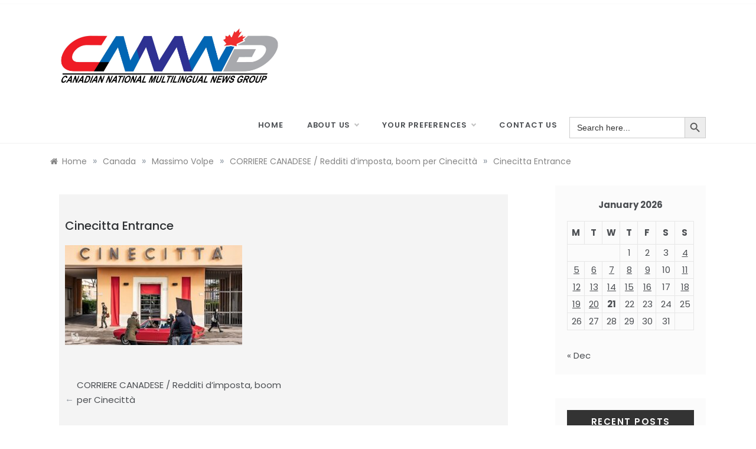

--- FILE ---
content_type: text/html; charset=UTF-8
request_url: https://www.cnmng.ca/corrierer-canadese-redditi-dimposta-boom-per-cinecitta/language/italian/volpem/36054/attachment/cinecitta-entrance/
body_size: 14401
content:
<!doctype html>
<html dir="ltr" lang="en-CA" prefix="og: https://ogp.me/ns#">
<head>
	<meta charset="UTF-8">
	<meta name="viewport" content="width=device-width, initial-scale=1">
	<link rel="profile" href="https://gmpg.org/xfn/11">
	<title>Cinecitta Entrance | Canadian National Multilingual Newsgroup</title>

		<!-- All in One SEO 4.9.3 - aioseo.com -->
	<meta name="robots" content="max-image-preview:large" />
	<meta name="author" content="Marzio Pelù"/>
	<link rel="canonical" href="https://www.cnmng.ca/corrierer-canadese-redditi-dimposta-boom-per-cinecitta/language/italian/volpem/36054/attachment/cinecitta-entrance/" />
	<meta name="generator" content="All in One SEO (AIOSEO) 4.9.3" />

		<!-- Global site tag (gtag.js) - Google Analytics -->
<script async src="https://www.googletagmanager.com/gtag/js?id=G-QKDW2G4KE8"></script>
<script>
  window.dataLayer = window.dataLayer || [];
  function gtag(){dataLayer.push(arguments);}
  gtag('js', new Date());

  gtag('config', 'G-QKDW2G4KE8');
</script>
		<meta property="og:locale" content="en_US" />
		<meta property="og:site_name" content="Canadian National Multilingual Newsgroup | Welcome to the Canadian National Multilingual News Group (CNMNG). This is a project made possible through funding by Canadian Heritage. CNMNG aims to gather news researched and written by a corps of Canadian-based journalists/writers from the country’s multilingual community groups. The overall goal is to inform, analyze and critique the issues of the day in a professional manner and to provide that to publishers and editors active in the ethnocultural-multilingual press and media whose experience provides them with a perspective that is sensitive to news relevant to their own language group." />
		<meta property="og:type" content="article" />
		<meta property="og:title" content="Cinecitta Entrance | Canadian National Multilingual Newsgroup" />
		<meta property="og:url" content="https://www.cnmng.ca/corrierer-canadese-redditi-dimposta-boom-per-cinecitta/language/italian/volpem/36054/attachment/cinecitta-entrance/" />
		<meta property="fb:app_id" content="245880863838857" />
		<meta property="fb:admins" content="101719645307153" />
		<meta property="og:image" content="https://www.cnmng.ca/wp-content/uploads/2021/03/CNMNG-Logo-Design-2.jpg" />
		<meta property="og:image:secure_url" content="https://www.cnmng.ca/wp-content/uploads/2021/03/CNMNG-Logo-Design-2.jpg" />
		<meta property="article:published_time" content="2024-07-15T12:45:40+00:00" />
		<meta property="article:modified_time" content="2024-07-15T12:45:40+00:00" />
		<meta property="article:publisher" content="https://facebook.com/CNMNG/" />
		<meta property="article:author" content="facebook.com/CNMNG" />
		<meta name="twitter:card" content="summary_large_image" />
		<meta name="twitter:site" content="@CNewsgroup" />
		<meta name="twitter:title" content="Cinecitta Entrance | Canadian National Multilingual Newsgroup" />
		<meta name="twitter:creator" content="@CNewsgroup" />
		<meta name="twitter:image" content="https://cnmng.ca/wp-content/uploads/2021/03/CNMNG-Logo-Design-2.jpg" />
		<meta name="twitter:label1" content="Written by" />
		<meta name="twitter:data1" content="Marzio Pelù" />
		<script type="application/ld+json" class="aioseo-schema">
			{"@context":"https:\/\/schema.org","@graph":[{"@type":"BreadcrumbList","@id":"https:\/\/www.cnmng.ca\/corrierer-canadese-redditi-dimposta-boom-per-cinecitta\/language\/italian\/volpem\/36054\/attachment\/cinecitta-entrance\/#breadcrumblist","itemListElement":[{"@type":"ListItem","@id":"https:\/\/www.cnmng.ca#listItem","position":1,"name":"Home","item":"https:\/\/www.cnmng.ca","nextItem":{"@type":"ListItem","@id":"https:\/\/www.cnmng.ca\/corrierer-canadese-redditi-dimposta-boom-per-cinecitta\/language\/italian\/volpem\/36054\/attachment\/cinecitta-entrance\/#listItem","name":"Cinecitta Entrance"}},{"@type":"ListItem","@id":"https:\/\/www.cnmng.ca\/corrierer-canadese-redditi-dimposta-boom-per-cinecitta\/language\/italian\/volpem\/36054\/attachment\/cinecitta-entrance\/#listItem","position":2,"name":"Cinecitta Entrance","previousItem":{"@type":"ListItem","@id":"https:\/\/www.cnmng.ca#listItem","name":"Home"}}]},{"@type":"ItemPage","@id":"https:\/\/www.cnmng.ca\/corrierer-canadese-redditi-dimposta-boom-per-cinecitta\/language\/italian\/volpem\/36054\/attachment\/cinecitta-entrance\/#itempage","url":"https:\/\/www.cnmng.ca\/corrierer-canadese-redditi-dimposta-boom-per-cinecitta\/language\/italian\/volpem\/36054\/attachment\/cinecitta-entrance\/","name":"Cinecitta Entrance | Canadian National Multilingual Newsgroup","inLanguage":"en-CA","isPartOf":{"@id":"https:\/\/www.cnmng.ca\/#website"},"breadcrumb":{"@id":"https:\/\/www.cnmng.ca\/corrierer-canadese-redditi-dimposta-boom-per-cinecitta\/language\/italian\/volpem\/36054\/attachment\/cinecitta-entrance\/#breadcrumblist"},"author":{"@id":"https:\/\/www.cnmng.ca\/author\/pelum\/#author"},"creator":{"@id":"https:\/\/www.cnmng.ca\/author\/pelum\/#author"},"datePublished":"2024-07-15T08:45:40-04:00","dateModified":"2024-07-15T08:45:40-04:00"},{"@type":"Organization","@id":"https:\/\/www.cnmng.ca\/#organization","name":"Canadian National Multilingual Newsgroup","description":"Welcome to the Canadian National Multilingual News Group (CNMNG). This is a project made possible through funding by Canadian Heritage. CNMNG aims to gather news researched and written by a corps of Canadian-based journalists\/writers from the country\u2019s multilingual community groups. The overall goal is to inform, analyze and critique the issues of the day in a professional manner and to provide that to publishers and editors active in the ethnocultural-multilingual press and media whose experience provides them with a perspective that is sensitive to news relevant to their own language group.","url":"https:\/\/www.cnmng.ca\/","telephone":"+14167955663","logo":{"@type":"ImageObject","url":"https:\/\/www.cnmng.ca\/wp-content\/uploads\/2021\/03\/CNMNG-Logo-Design-1.jpg","@id":"https:\/\/www.cnmng.ca\/corrierer-canadese-redditi-dimposta-boom-per-cinecitta\/language\/italian\/volpem\/36054\/attachment\/cinecitta-entrance\/#organizationLogo","width":2040,"height":600},"image":{"@id":"https:\/\/www.cnmng.ca\/corrierer-canadese-redditi-dimposta-boom-per-cinecitta\/language\/italian\/volpem\/36054\/attachment\/cinecitta-entrance\/#organizationLogo"},"sameAs":["https:\/\/facebook.com\/CNMNG\/","https:\/\/twitter.com\/CNewsgroup"]},{"@type":"Person","@id":"https:\/\/www.cnmng.ca\/author\/pelum\/#author","url":"https:\/\/www.cnmng.ca\/author\/pelum\/","name":"Marzio Pel\u00f9","sameAs":["facebook.com\/CNMNG","https:\/\/twitter.com\/CNewsgroup"]},{"@type":"WebSite","@id":"https:\/\/www.cnmng.ca\/#website","url":"https:\/\/www.cnmng.ca\/","name":"Canadian National Multilingual Newsgroup","description":"Welcome to the Canadian National Multilingual News Group (CNMNG). This is a project made possible through funding by Canadian Heritage. CNMNG aims to gather news researched and written by a corps of Canadian-based journalists\/writers from the country\u2019s multilingual community groups. The overall goal is to inform, analyze and critique the issues of the day in a professional manner and to provide that to publishers and editors active in the ethnocultural-multilingual press and media whose experience provides them with a perspective that is sensitive to news relevant to their own language group.","inLanguage":"en-CA","publisher":{"@id":"https:\/\/www.cnmng.ca\/#organization"}}]}
		</script>
		<!-- All in One SEO -->

<link rel='dns-prefetch' href='//fonts.googleapis.com' />
<link rel="alternate" type="application/rss+xml" title="Canadian National Multilingual Newsgroup &raquo; Feed" href="https://www.cnmng.ca/feed/" />
<link rel="alternate" type="application/rss+xml" title="Canadian National Multilingual Newsgroup &raquo; Comments Feed" href="https://www.cnmng.ca/comments/feed/" />
<link rel="alternate" title="oEmbed (JSON)" type="application/json+oembed" href="https://www.cnmng.ca/wp-json/oembed/1.0/embed?url=https%3A%2F%2Fwww.cnmng.ca%2Fcorrierer-canadese-redditi-dimposta-boom-per-cinecitta%2Flanguage%2Fitalian%2Fvolpem%2F36054%2Fattachment%2Fcinecitta-entrance%2F" />
<link rel="alternate" title="oEmbed (XML)" type="text/xml+oembed" href="https://www.cnmng.ca/wp-json/oembed/1.0/embed?url=https%3A%2F%2Fwww.cnmng.ca%2Fcorrierer-canadese-redditi-dimposta-boom-per-cinecitta%2Flanguage%2Fitalian%2Fvolpem%2F36054%2Fattachment%2Fcinecitta-entrance%2F&#038;format=xml" />
<style id='wp-img-auto-sizes-contain-inline-css' type='text/css'>
img:is([sizes=auto i],[sizes^="auto," i]){contain-intrinsic-size:3000px 1500px}
/*# sourceURL=wp-img-auto-sizes-contain-inline-css */
</style>
<style id='wp-emoji-styles-inline-css' type='text/css'>

	img.wp-smiley, img.emoji {
		display: inline !important;
		border: none !important;
		box-shadow: none !important;
		height: 1em !important;
		width: 1em !important;
		margin: 0 0.07em !important;
		vertical-align: -0.1em !important;
		background: none !important;
		padding: 0 !important;
	}
/*# sourceURL=wp-emoji-styles-inline-css */
</style>
<style id='wp-block-library-inline-css' type='text/css'>
:root{--wp-block-synced-color:#7a00df;--wp-block-synced-color--rgb:122,0,223;--wp-bound-block-color:var(--wp-block-synced-color);--wp-editor-canvas-background:#ddd;--wp-admin-theme-color:#007cba;--wp-admin-theme-color--rgb:0,124,186;--wp-admin-theme-color-darker-10:#006ba1;--wp-admin-theme-color-darker-10--rgb:0,107,160.5;--wp-admin-theme-color-darker-20:#005a87;--wp-admin-theme-color-darker-20--rgb:0,90,135;--wp-admin-border-width-focus:2px}@media (min-resolution:192dpi){:root{--wp-admin-border-width-focus:1.5px}}.wp-element-button{cursor:pointer}:root .has-very-light-gray-background-color{background-color:#eee}:root .has-very-dark-gray-background-color{background-color:#313131}:root .has-very-light-gray-color{color:#eee}:root .has-very-dark-gray-color{color:#313131}:root .has-vivid-green-cyan-to-vivid-cyan-blue-gradient-background{background:linear-gradient(135deg,#00d084,#0693e3)}:root .has-purple-crush-gradient-background{background:linear-gradient(135deg,#34e2e4,#4721fb 50%,#ab1dfe)}:root .has-hazy-dawn-gradient-background{background:linear-gradient(135deg,#faaca8,#dad0ec)}:root .has-subdued-olive-gradient-background{background:linear-gradient(135deg,#fafae1,#67a671)}:root .has-atomic-cream-gradient-background{background:linear-gradient(135deg,#fdd79a,#004a59)}:root .has-nightshade-gradient-background{background:linear-gradient(135deg,#330968,#31cdcf)}:root .has-midnight-gradient-background{background:linear-gradient(135deg,#020381,#2874fc)}:root{--wp--preset--font-size--normal:16px;--wp--preset--font-size--huge:42px}.has-regular-font-size{font-size:1em}.has-larger-font-size{font-size:2.625em}.has-normal-font-size{font-size:var(--wp--preset--font-size--normal)}.has-huge-font-size{font-size:var(--wp--preset--font-size--huge)}.has-text-align-center{text-align:center}.has-text-align-left{text-align:left}.has-text-align-right{text-align:right}.has-fit-text{white-space:nowrap!important}#end-resizable-editor-section{display:none}.aligncenter{clear:both}.items-justified-left{justify-content:flex-start}.items-justified-center{justify-content:center}.items-justified-right{justify-content:flex-end}.items-justified-space-between{justify-content:space-between}.screen-reader-text{border:0;clip-path:inset(50%);height:1px;margin:-1px;overflow:hidden;padding:0;position:absolute;width:1px;word-wrap:normal!important}.screen-reader-text:focus{background-color:#ddd;clip-path:none;color:#444;display:block;font-size:1em;height:auto;left:5px;line-height:normal;padding:15px 23px 14px;text-decoration:none;top:5px;width:auto;z-index:100000}html :where(.has-border-color){border-style:solid}html :where([style*=border-top-color]){border-top-style:solid}html :where([style*=border-right-color]){border-right-style:solid}html :where([style*=border-bottom-color]){border-bottom-style:solid}html :where([style*=border-left-color]){border-left-style:solid}html :where([style*=border-width]){border-style:solid}html :where([style*=border-top-width]){border-top-style:solid}html :where([style*=border-right-width]){border-right-style:solid}html :where([style*=border-bottom-width]){border-bottom-style:solid}html :where([style*=border-left-width]){border-left-style:solid}html :where(img[class*=wp-image-]){height:auto;max-width:100%}:where(figure){margin:0 0 1em}html :where(.is-position-sticky){--wp-admin--admin-bar--position-offset:var(--wp-admin--admin-bar--height,0px)}@media screen and (max-width:600px){html :where(.is-position-sticky){--wp-admin--admin-bar--position-offset:0px}}

/*# sourceURL=wp-block-library-inline-css */
</style><style id='global-styles-inline-css' type='text/css'>
:root{--wp--preset--aspect-ratio--square: 1;--wp--preset--aspect-ratio--4-3: 4/3;--wp--preset--aspect-ratio--3-4: 3/4;--wp--preset--aspect-ratio--3-2: 3/2;--wp--preset--aspect-ratio--2-3: 2/3;--wp--preset--aspect-ratio--16-9: 16/9;--wp--preset--aspect-ratio--9-16: 9/16;--wp--preset--color--black: #000000;--wp--preset--color--cyan-bluish-gray: #abb8c3;--wp--preset--color--white: #ffffff;--wp--preset--color--pale-pink: #f78da7;--wp--preset--color--vivid-red: #cf2e2e;--wp--preset--color--luminous-vivid-orange: #ff6900;--wp--preset--color--luminous-vivid-amber: #fcb900;--wp--preset--color--light-green-cyan: #7bdcb5;--wp--preset--color--vivid-green-cyan: #00d084;--wp--preset--color--pale-cyan-blue: #8ed1fc;--wp--preset--color--vivid-cyan-blue: #0693e3;--wp--preset--color--vivid-purple: #9b51e0;--wp--preset--gradient--vivid-cyan-blue-to-vivid-purple: linear-gradient(135deg,rgb(6,147,227) 0%,rgb(155,81,224) 100%);--wp--preset--gradient--light-green-cyan-to-vivid-green-cyan: linear-gradient(135deg,rgb(122,220,180) 0%,rgb(0,208,130) 100%);--wp--preset--gradient--luminous-vivid-amber-to-luminous-vivid-orange: linear-gradient(135deg,rgb(252,185,0) 0%,rgb(255,105,0) 100%);--wp--preset--gradient--luminous-vivid-orange-to-vivid-red: linear-gradient(135deg,rgb(255,105,0) 0%,rgb(207,46,46) 100%);--wp--preset--gradient--very-light-gray-to-cyan-bluish-gray: linear-gradient(135deg,rgb(238,238,238) 0%,rgb(169,184,195) 100%);--wp--preset--gradient--cool-to-warm-spectrum: linear-gradient(135deg,rgb(74,234,220) 0%,rgb(151,120,209) 20%,rgb(207,42,186) 40%,rgb(238,44,130) 60%,rgb(251,105,98) 80%,rgb(254,248,76) 100%);--wp--preset--gradient--blush-light-purple: linear-gradient(135deg,rgb(255,206,236) 0%,rgb(152,150,240) 100%);--wp--preset--gradient--blush-bordeaux: linear-gradient(135deg,rgb(254,205,165) 0%,rgb(254,45,45) 50%,rgb(107,0,62) 100%);--wp--preset--gradient--luminous-dusk: linear-gradient(135deg,rgb(255,203,112) 0%,rgb(199,81,192) 50%,rgb(65,88,208) 100%);--wp--preset--gradient--pale-ocean: linear-gradient(135deg,rgb(255,245,203) 0%,rgb(182,227,212) 50%,rgb(51,167,181) 100%);--wp--preset--gradient--electric-grass: linear-gradient(135deg,rgb(202,248,128) 0%,rgb(113,206,126) 100%);--wp--preset--gradient--midnight: linear-gradient(135deg,rgb(2,3,129) 0%,rgb(40,116,252) 100%);--wp--preset--font-size--small: 16px;--wp--preset--font-size--medium: 25px;--wp--preset--font-size--large: 31px;--wp--preset--font-size--x-large: 42px;--wp--preset--font-size--larger: 39px;--wp--preset--spacing--20: 0.44rem;--wp--preset--spacing--30: 0.67rem;--wp--preset--spacing--40: 1rem;--wp--preset--spacing--50: 1.5rem;--wp--preset--spacing--60: 2.25rem;--wp--preset--spacing--70: 3.38rem;--wp--preset--spacing--80: 5.06rem;--wp--preset--shadow--natural: 6px 6px 9px rgba(0, 0, 0, 0.2);--wp--preset--shadow--deep: 12px 12px 50px rgba(0, 0, 0, 0.4);--wp--preset--shadow--sharp: 6px 6px 0px rgba(0, 0, 0, 0.2);--wp--preset--shadow--outlined: 6px 6px 0px -3px rgb(255, 255, 255), 6px 6px rgb(0, 0, 0);--wp--preset--shadow--crisp: 6px 6px 0px rgb(0, 0, 0);}:where(.is-layout-flex){gap: 0.5em;}:where(.is-layout-grid){gap: 0.5em;}body .is-layout-flex{display: flex;}.is-layout-flex{flex-wrap: wrap;align-items: center;}.is-layout-flex > :is(*, div){margin: 0;}body .is-layout-grid{display: grid;}.is-layout-grid > :is(*, div){margin: 0;}:where(.wp-block-columns.is-layout-flex){gap: 2em;}:where(.wp-block-columns.is-layout-grid){gap: 2em;}:where(.wp-block-post-template.is-layout-flex){gap: 1.25em;}:where(.wp-block-post-template.is-layout-grid){gap: 1.25em;}.has-black-color{color: var(--wp--preset--color--black) !important;}.has-cyan-bluish-gray-color{color: var(--wp--preset--color--cyan-bluish-gray) !important;}.has-white-color{color: var(--wp--preset--color--white) !important;}.has-pale-pink-color{color: var(--wp--preset--color--pale-pink) !important;}.has-vivid-red-color{color: var(--wp--preset--color--vivid-red) !important;}.has-luminous-vivid-orange-color{color: var(--wp--preset--color--luminous-vivid-orange) !important;}.has-luminous-vivid-amber-color{color: var(--wp--preset--color--luminous-vivid-amber) !important;}.has-light-green-cyan-color{color: var(--wp--preset--color--light-green-cyan) !important;}.has-vivid-green-cyan-color{color: var(--wp--preset--color--vivid-green-cyan) !important;}.has-pale-cyan-blue-color{color: var(--wp--preset--color--pale-cyan-blue) !important;}.has-vivid-cyan-blue-color{color: var(--wp--preset--color--vivid-cyan-blue) !important;}.has-vivid-purple-color{color: var(--wp--preset--color--vivid-purple) !important;}.has-black-background-color{background-color: var(--wp--preset--color--black) !important;}.has-cyan-bluish-gray-background-color{background-color: var(--wp--preset--color--cyan-bluish-gray) !important;}.has-white-background-color{background-color: var(--wp--preset--color--white) !important;}.has-pale-pink-background-color{background-color: var(--wp--preset--color--pale-pink) !important;}.has-vivid-red-background-color{background-color: var(--wp--preset--color--vivid-red) !important;}.has-luminous-vivid-orange-background-color{background-color: var(--wp--preset--color--luminous-vivid-orange) !important;}.has-luminous-vivid-amber-background-color{background-color: var(--wp--preset--color--luminous-vivid-amber) !important;}.has-light-green-cyan-background-color{background-color: var(--wp--preset--color--light-green-cyan) !important;}.has-vivid-green-cyan-background-color{background-color: var(--wp--preset--color--vivid-green-cyan) !important;}.has-pale-cyan-blue-background-color{background-color: var(--wp--preset--color--pale-cyan-blue) !important;}.has-vivid-cyan-blue-background-color{background-color: var(--wp--preset--color--vivid-cyan-blue) !important;}.has-vivid-purple-background-color{background-color: var(--wp--preset--color--vivid-purple) !important;}.has-black-border-color{border-color: var(--wp--preset--color--black) !important;}.has-cyan-bluish-gray-border-color{border-color: var(--wp--preset--color--cyan-bluish-gray) !important;}.has-white-border-color{border-color: var(--wp--preset--color--white) !important;}.has-pale-pink-border-color{border-color: var(--wp--preset--color--pale-pink) !important;}.has-vivid-red-border-color{border-color: var(--wp--preset--color--vivid-red) !important;}.has-luminous-vivid-orange-border-color{border-color: var(--wp--preset--color--luminous-vivid-orange) !important;}.has-luminous-vivid-amber-border-color{border-color: var(--wp--preset--color--luminous-vivid-amber) !important;}.has-light-green-cyan-border-color{border-color: var(--wp--preset--color--light-green-cyan) !important;}.has-vivid-green-cyan-border-color{border-color: var(--wp--preset--color--vivid-green-cyan) !important;}.has-pale-cyan-blue-border-color{border-color: var(--wp--preset--color--pale-cyan-blue) !important;}.has-vivid-cyan-blue-border-color{border-color: var(--wp--preset--color--vivid-cyan-blue) !important;}.has-vivid-purple-border-color{border-color: var(--wp--preset--color--vivid-purple) !important;}.has-vivid-cyan-blue-to-vivid-purple-gradient-background{background: var(--wp--preset--gradient--vivid-cyan-blue-to-vivid-purple) !important;}.has-light-green-cyan-to-vivid-green-cyan-gradient-background{background: var(--wp--preset--gradient--light-green-cyan-to-vivid-green-cyan) !important;}.has-luminous-vivid-amber-to-luminous-vivid-orange-gradient-background{background: var(--wp--preset--gradient--luminous-vivid-amber-to-luminous-vivid-orange) !important;}.has-luminous-vivid-orange-to-vivid-red-gradient-background{background: var(--wp--preset--gradient--luminous-vivid-orange-to-vivid-red) !important;}.has-very-light-gray-to-cyan-bluish-gray-gradient-background{background: var(--wp--preset--gradient--very-light-gray-to-cyan-bluish-gray) !important;}.has-cool-to-warm-spectrum-gradient-background{background: var(--wp--preset--gradient--cool-to-warm-spectrum) !important;}.has-blush-light-purple-gradient-background{background: var(--wp--preset--gradient--blush-light-purple) !important;}.has-blush-bordeaux-gradient-background{background: var(--wp--preset--gradient--blush-bordeaux) !important;}.has-luminous-dusk-gradient-background{background: var(--wp--preset--gradient--luminous-dusk) !important;}.has-pale-ocean-gradient-background{background: var(--wp--preset--gradient--pale-ocean) !important;}.has-electric-grass-gradient-background{background: var(--wp--preset--gradient--electric-grass) !important;}.has-midnight-gradient-background{background: var(--wp--preset--gradient--midnight) !important;}.has-small-font-size{font-size: var(--wp--preset--font-size--small) !important;}.has-medium-font-size{font-size: var(--wp--preset--font-size--medium) !important;}.has-large-font-size{font-size: var(--wp--preset--font-size--large) !important;}.has-x-large-font-size{font-size: var(--wp--preset--font-size--x-large) !important;}
/*# sourceURL=global-styles-inline-css */
</style>

<style id='classic-theme-styles-inline-css' type='text/css'>
/*! This file is auto-generated */
.wp-block-button__link{color:#fff;background-color:#32373c;border-radius:9999px;box-shadow:none;text-decoration:none;padding:calc(.667em + 2px) calc(1.333em + 2px);font-size:1.125em}.wp-block-file__button{background:#32373c;color:#fff;text-decoration:none}
/*# sourceURL=/wp-includes/css/classic-themes.min.css */
</style>
<link rel='stylesheet' id='default-icon-styles-css' href='https://www.cnmng.ca/wp-content/plugins/svg-vector-icon-plugin/public/../admin/css/wordpress-svg-icon-plugin-style.min.css?ver=6.9' type='text/css' media='all' />
<link rel='stylesheet' id='ivory-search-styles-css' href='https://www.cnmng.ca/wp-content/plugins/add-search-to-menu/public/css/ivory-search.min.css?ver=5.5.13' type='text/css' media='all' />
<link rel='stylesheet' id='Poppins:ital,wght@0,300;0,400;0,500;0,600;0,700;1,400&amp;-css' href='//fonts.googleapis.com/css?family=Poppins%3Aital%2Cwght%400%2C300%3B0%2C400%3B0%2C500%3B0%2C600%3B0%2C700%3B1%2C400&#038;&#038;ver=6.9' type='text/css' media='all' />
<link rel='stylesheet' id='urbane-sign-css' href='//fonts.googleapis.com/css?family=Monsieur+La+Doulaise&#038;display=swap' type='text/css' media='all' />
<link rel='stylesheet' id='font-awesome-css' href='https://www.cnmng.ca/wp-content/themes/urbane-plus/css/font-awesome.min.css?ver=4.5.0' type='text/css' media='all' />
<link rel='stylesheet' id='grid-css-css' href='https://www.cnmng.ca/wp-content/themes/urbane-plus/css/grid.min.css?ver=4.5.0' type='text/css' media='all' />
<link rel='stylesheet' id='slick-css' href='https://www.cnmng.ca/wp-content/themes/urbane-plus/assets/css/slick.css?ver=4.5.0' type='text/css' media='all' />
<link rel='stylesheet' id='urbane-style-css' href='https://www.cnmng.ca/wp-content/themes/urbane-plus/style.css?ver=6.9' type='text/css' media='all' />
<style id='urbane-style-inline-css' type='text/css'>

            .main-header .logo{ 
                max-width : 100px; 
            }
            .header-image:before { 
                background-color : #000000; 
            }
            .header-image:before { 
                opacity : 0.1; 
            }
            .header-1 .header-image .head_one { 
                min-height : 50px; 
            }
            .top-bar-area{ 
                background:#ffffff; 
            }
            .top-menu > ul > li > a,
            .social-links ul li a:before{ 
                color:#4c4f53; 
            }
            .header-default .main-header,
            .header-1 .menu-area{ 
                background :#ffffff; 
            }
            .main-menu ul li > a{ 
                color:#4c4f53; 
            }
            .modern-slider .caption h2 a,
            .modern-slider .caption .s-cat,
            .modern-slider .caption span, 
            .modern-slider .caption span a,
            .modern-slider p,
            .main-slider .caption .s-cat,
            .main-slider .caption span, 
            .main-slider .caption span a,
            .main-slider .caption h2 a,
            .main-slider p{ 
                color :#ffffff; 
            }
            { 
                background :#ffffff; 
            }
            .post-wrap{ 
                background-color :#f4f4f4; 
            }
            .widget{ 
               background-color :#edf2ea; 
            }
            .post-excerpt, 
            .content{ 
                color : #4c4f53; 
            }h1, h2, h3, h4, h5, h6, 
            .post-title,
            .post-title a{ 
                color :#2f3235; 
            }
            .footer-wrap{ 
                background-color :#ffffff; 
            }
            .site-footer,
            .site-footer a,
            .footer-menu li a,
            .footer-wrap .widget a, 
            .footer-wrap .widget,
            .footer-wrap .widget-title{ 
                color :#4c4f53; 
            }
            #toTop,
            #toTop:hover,
            a.effect:before,
            .comment-form #submit,
            .show-more,
            .pagination .page-numbers.current,
            a.link-format,
            .tabs-nav li:before,
            .wpcf7-form-control.wpcf7-submit,
            .post-slider-section .s-cat,
            .meta_bottom .post-share a:hover,
            .sidebar-3 .widget-title:after, a.more-link.clean{ 
                background-color: #ec407a; 
                border-color: #ec407a;
            }
            .main-slider .caption span a:hover,
            .content p a,
            .promo-two .post-category a:hover,
            .main-header a:hover, 
            .promo-three .post-category a,
            .post-cats > span i, 
            .post-cats > span a,
            .site-footer a,
            .main-header a:focus, 
            .main-header a:active,
            .top-menu > ul > li > a:hover,
            .main-menu ul li.current-menu-item > a, 
            .header-2 .main-menu > ul > li.current-menu-item > a,
            .main-menu ul li:hover > a,
            .pagination a.page-numbers:hover,
            .post-navigation .nav-links a:hover, 
            .post-navigation .nav-links a:focus,
            .tabs-nav li.tab-active a, 
            .tabs-nav li.tab-active,
            .tabs-nav li.tab-active a, 
            .tabs-nav li.tab-active,
            ul.trail-items li a:hover span,
            .author-socials a:hover,
            .post-date a:focus, 
            .post-date a:hover,
            .post-excerpt a:hover, 
            .post-excerpt a:focus, 
            .content a:hover, 
            .content a:focus,
            .post-footer > span a:hover, 
            .post-footer > span a:focus,
            .widget a:hover, 
            .widget a:focus,
            .footer-menu li a:hover, 
            .footer-menu li a:focus,
            .footer-social-links a:hover,
            .footer-social-links a:focus,
            .site-footer a:hover,
            .post-tags i, 
            .site-footer a:focus{ 
                color : #ec407a; 
            }
            #author:active, 
            #email:active, 
            #url:active, 
            #comment:active, 
            #author:focus, 
            #email:focus, 
            #url:focus, 
            #comment:focus,
            #author:hover, 
            #email:hover, 
            #url:hover, 
            #comment:hover{  
                border-color: #ec407a;
            }
            .widget a, p{ 
                font-family:Poppins; 
            }
            p{ 
                font-size: 14px; 
            }
            p{ 
                line-height:1.9; 
            }
            p{ 
                font-weight:300; 
            }
            h1{ 
                font-family:Poppins; 
            }
            h1{ 
                font-size:29px; 
            }
            h1{ 
                line-height: 34px; 
            }
            h1{ 
                font-weight:400; 
            }
            h2{ 
                font-family:Poppins; 
            }
            h2{ 
                font-size:24px; 
            }
            h2{ 
                line-height:39px; 
            }
            h2{ 
                font-weight:400; 
            }
            h3{ 
                font-family:Poppins; 
            }
            h3{ 
                font-size:23px; 
            }
            h3{ 
                line-height:27px; 
            }
            h3{ 
                font-weight: 400; 
            }
            h4, .sidebar-area .entry-title a { 
                font-family:Poppins; 
            }
            h4{ 
                font-size:20px; 
            }
            h4{ 
                line-height:24px; 
            }
            h4{ 
                font-weight: 400; 
            }
            h5{ 
                font-family:Poppins; 
            }
            h5{ 
                font-size: 17px; 
            }
            h5{ 
                line-height:20px; 
            }
            h5{ 
                font-weight:400; 
            }
            h6{ 
                font-family:Poppins; 
            }
            h6{ 
                font-size:15px; 
            }
            h6{ 
                line-height:18px; 
            }
            h6{ 
                font-weight:400; 
            }
            .main-menu > ul > li > a{ 
                font-family: Poppins; 
            }
            .main-menu > ul > li > a{ 
                font-size:13px; 
            }
            .main-menu > ul > li > a{ 
                line-height:60px; 
            }
            .main-menu > ul > li > a{ 
                font-weight:600; 
            }
/*# sourceURL=urbane-style-inline-css */
</style>
<link rel='stylesheet' id='recent-posts-widget-with-thumbnails-public-style-css' href='https://www.cnmng.ca/wp-content/plugins/recent-posts-widget-with-thumbnails/public.css?ver=7.1.1' type='text/css' media='all' />
<style id='wcw-inlinecss-inline-css' type='text/css'>
 .widget_wpcategorieswidget ul.children{display:none;} .widget_wp_categories_widget{background:#fff; position:relative;}.widget_wp_categories_widget h2,.widget_wpcategorieswidget h2{color:#4a5f6d;font-size:20px;font-weight:400;margin:0 0 25px;line-height:24px;text-transform:uppercase}.widget_wp_categories_widget ul li,.widget_wpcategorieswidget ul li{font-size: 16px; margin: 0px; border-bottom: 1px dashed #f0f0f0; position: relative; list-style-type: none; line-height: 35px;}.widget_wp_categories_widget ul li:last-child,.widget_wpcategorieswidget ul li:last-child{border:none;}.widget_wp_categories_widget ul li a,.widget_wpcategorieswidget ul li a{display:inline-block;color:#007acc;transition:all .5s ease;-webkit-transition:all .5s ease;-ms-transition:all .5s ease;-moz-transition:all .5s ease;text-decoration:none;}.widget_wp_categories_widget ul li a:hover,.widget_wp_categories_widget ul li.active-cat a,.widget_wp_categories_widget ul li.active-cat span.post-count,.widget_wpcategorieswidget ul li a:hover,.widget_wpcategorieswidget ul li.active-cat a,.widget_wpcategorieswidget ul li.active-cat span.post-count{color:#ee546c}.widget_wp_categories_widget ul li span.post-count,.widget_wpcategorieswidget ul li span.post-count{height: 30px; min-width: 35px; text-align: center; background: #fff; color: #605f5f; border-radius: 5px; box-shadow: inset 2px 1px 3px rgba(0, 122, 204,.1); top: 0px; float: right; margin-top: 2px;}li.cat-item.cat-have-child > span.post-count{float:inherit;}li.cat-item.cat-item-7.cat-have-child { background: #f8f9fa; }li.cat-item.cat-have-child > span.post-count:before { content: "("; }li.cat-item.cat-have-child > span.post-count:after { content: ")"; }.cat-have-child.open-m-menu ul.children li { border-top: 1px solid #d8d8d8;border-bottom:none;}li.cat-item.cat-have-child:after{ position: absolute; right: 8px; top: 8px; background-image: url([data-uri]); content: ""; width: 18px; height: 18px;transform: rotate(270deg);}ul.children li.cat-item.cat-have-child:after{content:"";background-image: none;}.cat-have-child ul.children {display: none; z-index: 9; width: auto; position: relative; margin: 0px; padding: 0px; margin-top: 0px; padding-top: 10px; padding-bottom: 10px; list-style: none; text-align: left; background:  #f8f9fa; padding-left: 5px;}.widget_wp_categories_widget ul li ul.children li,.widget_wpcategorieswidget ul li ul.children li { border-bottom: 1px solid #fff; padding-right: 5px; }.cat-have-child.open-m-menu ul.children{display:block;}li.cat-item.cat-have-child.open-m-menu:after{transform: rotate(0deg);}.widget_wp_categories_widget > li.product_cat,.widget_wpcategorieswidget > li.product_cat {list-style: none;}.widget_wp_categories_widget > ul,.widget_wpcategorieswidget > ul {padding: 0px;}.widget_wp_categories_widget > ul li ul ,.widget_wpcategorieswidget > ul li ul {padding-left: 15px;} .wcwpro-list{padding: 0 15px;}
/*# sourceURL=wcw-inlinecss-inline-css */
</style>
<link rel='stylesheet' id='srpw-style-css' href='https://www.cnmng.ca/wp-content/plugins/smart-recent-posts-widget/assets/css/srpw-frontend.css?ver=6.9' type='text/css' media='all' />
<link rel='stylesheet' id='sow-blog-grid-d3c0a5451038-css' href='https://www.cnmng.ca/wp-content/uploads/siteorigin-widgets/sow-blog-grid-d3c0a5451038.css?ver=6.9' type='text/css' media='all' />
<link rel='stylesheet' id='sow-blog-css' href='https://www.cnmng.ca/wp-content/plugins/so-widgets-bundle/widgets/blog/css/style.css?ver=1.70.4' type='text/css' media='all' />
<script type="text/javascript" src="https://www.cnmng.ca/wp-includes/js/jquery/jquery.min.js?ver=3.7.1" id="jquery-core-js"></script>
<script type="text/javascript" id="jquery-core-js-after">
/* <![CDATA[ */
jQuery(document).ready(function($){ jQuery('li.cat-item:has(ul.children)').addClass('cat-have-child'); jQuery('.cat-have-child').removeClass('open-m-menu');jQuery('li.cat-have-child > a').click(function(){window.location.href=jQuery(this).attr('href');return false;});jQuery('li.cat-have-child').click(function(){

		var li_parentdiv = jQuery(this).parent().parent().parent().attr('class');
			if(jQuery(this).hasClass('open-m-menu')){jQuery('.cat-have-child').removeClass('open-m-menu');}else{jQuery('.cat-have-child').removeClass('open-m-menu');jQuery(this).addClass('open-m-menu');}});});
//# sourceURL=jquery-core-js-after
/* ]]> */
</script>
<script type="text/javascript" src="https://www.cnmng.ca/wp-includes/js/jquery/jquery-migrate.min.js?ver=3.4.1" id="jquery-migrate-js"></script>
<script type="text/javascript" src="https://www.cnmng.ca/wp-content/themes/urbane-plus/assets/js/custom-masonry.js?ver=4.6.0" id="urbane-custom-masonry-js"></script>
<script type="text/javascript" src="https://www.cnmng.ca/wp-content/themes/urbane-plus/assets/js/slick.js?ver=4.6.0" id="slick-js"></script>
<script type="text/javascript" id="sow-blog-js-extra">
/* <![CDATA[ */
var soBlogWidget = {"scrollto":"1","scrollto_offset":"90"};
//# sourceURL=sow-blog-js-extra
/* ]]> */
</script>
<script type="text/javascript" src="https://www.cnmng.ca/wp-content/plugins/so-widgets-bundle/widgets/blog/js/blog.min.js?ver=1.70.4" id="sow-blog-js"></script>
<link rel="https://api.w.org/" href="https://www.cnmng.ca/wp-json/" /><link rel="alternate" title="JSON" type="application/json" href="https://www.cnmng.ca/wp-json/wp/v2/media/36055" /><link rel="EditURI" type="application/rsd+xml" title="RSD" href="https://www.cnmng.ca/xmlrpc.php?rsd" />
<meta name="generator" content="WordPress 6.9" />
<link rel='shortlink' href='https://www.cnmng.ca/?p=36055' />
		<style type="text/css">
					.site-title,
			.site-description {
				position: absolute;
				clip: rect(1px, 1px, 1px, 1px);
			}
				</style>
				<style type="text/css" id="wp-custom-css">
			.single .meta_bottom {
    display: none;
}
.post-wrap {
background-color: #f4f4f4;
padding: 10px;
border-style:solid;
	border-color: white;
	border-width: 15px;
}

		</style>
		<link rel='stylesheet' id='ivory-ajax-search-styles-css' href='https://www.cnmng.ca/wp-content/plugins/add-search-to-menu/public/css/ivory-ajax-search.min.css?ver=5.5.13' type='text/css' media='all' />
</head>

<body class="attachment wp-singular attachment-template-default single single-attachment postid-36055 attachmentid-36055 attachment-jpeg wp-custom-logo wp-embed-responsive wp-theme-urbane-plus urbane-plus at-sticky-sidebar single-right-sidebar right-sidebar masonry-post default-full default-skin">
<div id="page" class="site">
	<a class="skip-link screen-reader-text" href="#content">Skip to content</a>

	<header class="header-2">
			<section class="top-bar-area">
			<div class="container">
				
							</div>
		</section>
            <section class="main-header " style="background-image:url(); background-size: cover; background-position: center; background-repeat: no-repeat;">
		<div  class="head_two">
			<div class="container">
				<div class="logo">
					<a href="https://www.cnmng.ca/" class="custom-logo-link" rel="home"><img width="1875" height="540" src="https://www.cnmng.ca/wp-content/uploads/2021/03/CNMNG-Logo-Design-2.jpg" class="custom-logo" alt="logo" decoding="async" fetchpriority="high" srcset="https://www.cnmng.ca/wp-content/uploads/2021/03/CNMNG-Logo-Design-2.jpg 1875w, https://www.cnmng.ca/wp-content/uploads/2021/03/CNMNG-Logo-Design-2-300x86.jpg 300w, https://www.cnmng.ca/wp-content/uploads/2021/03/CNMNG-Logo-Design-2-1024x295.jpg 1024w, https://www.cnmng.ca/wp-content/uploads/2021/03/CNMNG-Logo-Design-2-768x221.jpg 768w, https://www.cnmng.ca/wp-content/uploads/2021/03/CNMNG-Logo-Design-2-1536x442.jpg 1536w" sizes="(max-width: 1875px) 100vw, 1875px" /></a>					<h1 class="site-title"><a href="https://www.cnmng.ca/" rel="home">Canadian National Multilingual Newsgroup</a></h1>
										<p class="site-description">Welcome to the Canadian National Multilingual News Group (CNMNG). This is a project made possible through funding by Canadian Heritage. CNMNG aims to gather news researched and written by a corps of Canadian-based journalists/writers from the country’s multilingual community groups. The overall goal is to inform, analyze and critique the issues of the day in a professional manner and to provide that to publishers and editors active in the ethnocultural-multilingual press and media whose experience provides them with a perspective that is sensitive to news relevant to their own language group.</p>
									</div><!-- .site-logo -->
				<div class="menu-area">
		            										<div class="bar-menu">
						<span></span>
					</div>
					<nav id="site-navigation">
						<div class="main-menu menu-caret">
							<ul id="primary-menu" class=""><li id="menu-item-61" class="menu-item menu-item-type-custom menu-item-object-custom menu-item-61"><a href="https://cnmng.ca/">Home</a></li>
<li id="menu-item-464" class="menu-item menu-item-type-post_type menu-item-object-page menu-item-has-children menu-item-464"><a href="https://www.cnmng.ca/welcome-to-the-canadian-national-multilingual-news-group-cnmng/">About Us</a>
<ul class="sub-menu">
	<li id="menu-item-946" class="menu-item menu-item-type-post_type menu-item-object-page menu-item-privacy-policy menu-item-946"><a rel="privacy-policy" href="https://www.cnmng.ca/privacy-policy/">Privacy Policy</a></li>
</ul>
</li>
<li id="menu-item-51" class="menu-item menu-item-type-taxonomy menu-item-object-category menu-item-has-children menu-item-51"><a href="https://www.cnmng.ca/category/preferences/">Your Preferences</a>
<ul class="sub-menu">
	<li id="menu-item-52" class="menu-item menu-item-type-taxonomy menu-item-object-category menu-item-52"><a href="https://www.cnmng.ca/category/preferences/editorials/">Editorials</a></li>
	<li id="menu-item-96" class="menu-item menu-item-type-taxonomy menu-item-object-category menu-item-96"><a href="https://www.cnmng.ca/category/preferences/gastronomy/">Gastronomy</a></li>
	<li id="menu-item-88" class="menu-item menu-item-type-taxonomy menu-item-object-category menu-item-88"><a href="https://www.cnmng.ca/category/preferences/health-medicine/">Health &amp; Medicine</a></li>
	<li id="menu-item-214" class="menu-item menu-item-type-taxonomy menu-item-object-category menu-item-214"><a href="https://www.cnmng.ca/category/preferences/interviews/">Interviews</a></li>
	<li id="menu-item-284" class="menu-item menu-item-type-taxonomy menu-item-object-category menu-item-284"><a href="https://www.cnmng.ca/category/preferences/community/">Community</a></li>
	<li id="menu-item-54" class="menu-item menu-item-type-taxonomy menu-item-object-category menu-item-54"><a href="https://www.cnmng.ca/category/preferences/updates/">News Updates</a></li>
	<li id="menu-item-91" class="menu-item menu-item-type-taxonomy menu-item-object-category menu-item-91"><a href="https://www.cnmng.ca/category/preferences/opinion/">Opinion</a></li>
	<li id="menu-item-50" class="menu-item menu-item-type-taxonomy menu-item-object-category menu-item-50"><a href="https://www.cnmng.ca/category/podcasts/">Podcasts &amp; Videos</a></li>
	<li id="menu-item-90" class="menu-item menu-item-type-taxonomy menu-item-object-category menu-item-90"><a href="https://www.cnmng.ca/category/preferences/politics/">Politics</a></li>
	<li id="menu-item-112" class="menu-item menu-item-type-taxonomy menu-item-object-category menu-item-112"><a href="https://www.cnmng.ca/category/preferences/showbiz/">Show Biz</a></li>
	<li id="menu-item-89" class="menu-item menu-item-type-taxonomy menu-item-object-category menu-item-89"><a href="https://www.cnmng.ca/category/preferences/sport/">Sport</a></li>
</ul>
</li>
<li id="menu-item-131" class="menu-item menu-item-type-post_type menu-item-object-page menu-item-131"><a href="https://www.cnmng.ca/contact-us/">Contact Us</a></li>
<li class=" astm-search-menu is-menu default menu-item"><form data-min-no-for-search=1 data-result-box-max-height=400 data-form-id=32804 class="is-search-form is-form-style is-form-style-3 is-form-id-32804 is-ajax-search" action="https://www.cnmng.ca/" method="get" role="search" ><label for="is-search-input-32804"><span class="is-screen-reader-text">Search for:</span><input  type="search" id="is-search-input-32804" name="s" value="" class="is-search-input" placeholder="Search here..." autocomplete=off /><span class="is-loader-image" style="display: none;background-image:url(https://www.cnmng.ca/wp-content/plugins/add-search-to-menu/public/images/spinner.gif);" ></span></label><button type="submit" class="is-search-submit"><span class="is-screen-reader-text">Search Button</span><span class="is-search-icon"><svg focusable="false" aria-label="Search" xmlns="http://www.w3.org/2000/svg" viewBox="0 0 24 24" width="24px"><path d="M15.5 14h-.79l-.28-.27C15.41 12.59 16 11.11 16 9.5 16 5.91 13.09 3 9.5 3S3 5.91 3 9.5 5.91 16 9.5 16c1.61 0 3.09-.59 4.23-1.57l.27.28v.79l5 4.99L20.49 19l-4.99-5zm-6 0C7.01 14 5 11.99 5 9.5S7.01 5 9.5 5 14 7.01 14 9.5 11.99 14 9.5 14z"></path></svg></span></button><input type="hidden" name="id" value="32804" /></form><div class="search-close"></div></li></ul>						</div>
					</nav><!-- #site-navigation -->	
				</div>
			</div>
		</div>
	</section>
</header>	     
    <section id="content" class="site-content posts-container">
	<div class="container">
		<div class="row">
			<div class="breadcrumbs-wrap">
				<div class='breadcrumbs'><span class='location'>You are Here : </span><div id='urbane-breadcrumbs'><div role="navigation" aria-label="Breadcrumbs" class="breadcrumb-trail breadcrumbs" itemprop="breadcrumb"><ul class="trail-items" itemscope itemtype="http://schema.org/BreadcrumbList"><meta name="numberOfItems" content="5" /><meta name="itemListOrder" content="Ascending" /><li itemprop="itemListElement" itemscope itemtype="http://schema.org/ListItem" class="trail-item trail-begin"><a href="https://www.cnmng.ca" rel="home"><span itemprop="name">Home</span></a><meta itemprop="position" content="1" /></li><span class="delim">»</span><li itemprop="itemListElement" itemscope itemtype="http://schema.org/ListItem" class="trail-item"><a href="https://www.cnmng.ca/category/economy-canada/"><span itemprop="name">Canada</span></a><meta itemprop="position" content="2" /></li><span class="delim">»</span><li itemprop="itemListElement" itemscope itemtype="http://schema.org/ListItem" class="trail-item"><a href="https://www.cnmng.ca/author/volpem/"><span itemprop="name">Massimo Volpe</span></a><meta itemprop="position" content="3" /></li><span class="delim">»</span><li itemprop="itemListElement" itemscope itemtype="http://schema.org/ListItem" class="trail-item"><a href="https://www.cnmng.ca/corrierer-canadese-redditi-dimposta-boom-per-cinecitta/language/italian/volpem/36054/"><span itemprop="name">CORRIERE CANADESE / Redditi d’imposta, boom per Cinecittà</span></a><meta itemprop="position" content="4" /></li><span class="delim">»</span><li itemprop="itemListElement" itemscope itemtype="http://schema.org/ListItem" class="trail-item trail-end"><span itemprop="name">Cinecitta Entrance</span><meta itemprop="position" content="5" /></li><span class="delim">»</span></ul></div></div></div> <!-- Breadcrumb hook -->
			</div>
			<aside id="left-sidebar" class="col-md-4 col-lg-3 col-xs-12 widget-area side-left sidebar-1">
	<div class="sidebar-area">
			</div>
</aside><!-- #secondary -->
			<div id="primary" class="col-md-8 col-lg-9 col-xs-12 content-area">
				<main id="main" class="site-main">
					<article id="post-36055" class="post-36055 attachment type-attachment status-inherit hentry">
    <div class="post-wrap">
                    <div class="post-media">
                            </div>
                <div class="post-content">
            <div class="post-cats">
                            </div>
            <h1 class="post-title entry-title">Cinecitta Entrance</h1>            <div class="post-date">
                            </div>

            <div class="content post-excerpt entry-content clearfix ">
                <p class="attachment"><a href='https://www.cnmng.ca/wp-content/uploads/2024/07/Cinecitta-Entrance.jpg'><img decoding="async" width="300" height="169" src="https://www.cnmng.ca/wp-content/uploads/2024/07/Cinecitta-Entrance-300x169.jpg" class="attachment-medium size-medium" alt="" srcset="https://www.cnmng.ca/wp-content/uploads/2024/07/Cinecitta-Entrance-300x169.jpg 300w, https://www.cnmng.ca/wp-content/uploads/2024/07/Cinecitta-Entrance-150x84.jpg 150w, https://www.cnmng.ca/wp-content/uploads/2024/07/Cinecitta-Entrance.jpg 500w" sizes="(max-width: 300px) 100vw, 300px" /></a></p>
            </div><!-- .entry-content -->
            <footer class="post-footer entry-footer">
                <div class="meta_bottom">
                        <div class="post-tags">
                                            </div>
                                    </div>
            </footer><!-- .entry-footer -->
            
	<nav class="navigation post-navigation" aria-label="Posts">
		<h2 class="screen-reader-text">Post navigation</h2>
		<div class="nav-links"><div class="nav-previous"><a href="https://www.cnmng.ca/corrierer-canadese-redditi-dimposta-boom-per-cinecitta/language/italian/volpem/36054/" rel="prev">CORRIERE CANADESE / Redditi d’imposta, boom per Cinecittà</a></div></div>
	</nav>        </div>
    </div>
</article><!-- #post-36055 -->			        </main><!-- #main -->
			    </div><!-- #primary -->
			    <aside id="secondary" class="col-md-4 col-lg-3 col-xs-12 widget-area side-right sidebar-1">
	<div class="sidebar-area">
		<section id="calendar-3" class="widget widget_calendar"><div id="calendar_wrap" class="calendar_wrap"><table id="wp-calendar" class="wp-calendar-table">
	<caption>January 2026</caption>
	<thead>
	<tr>
		<th scope="col" aria-label="Monday">M</th>
		<th scope="col" aria-label="Tuesday">T</th>
		<th scope="col" aria-label="Wednesday">W</th>
		<th scope="col" aria-label="Thursday">T</th>
		<th scope="col" aria-label="Friday">F</th>
		<th scope="col" aria-label="Saturday">S</th>
		<th scope="col" aria-label="Sunday">S</th>
	</tr>
	</thead>
	<tbody>
	<tr>
		<td colspan="3" class="pad">&nbsp;</td><td>1</td><td>2</td><td>3</td><td><a href="https://www.cnmng.ca/2026/01/04/" aria-label="Posts published on 4 January 2026">4</a></td>
	</tr>
	<tr>
		<td><a href="https://www.cnmng.ca/2026/01/05/" aria-label="Posts published on 5 January 2026">5</a></td><td><a href="https://www.cnmng.ca/2026/01/06/" aria-label="Posts published on 6 January 2026">6</a></td><td><a href="https://www.cnmng.ca/2026/01/07/" aria-label="Posts published on 7 January 2026">7</a></td><td><a href="https://www.cnmng.ca/2026/01/08/" aria-label="Posts published on 8 January 2026">8</a></td><td><a href="https://www.cnmng.ca/2026/01/09/" aria-label="Posts published on 9 January 2026">9</a></td><td>10</td><td><a href="https://www.cnmng.ca/2026/01/11/" aria-label="Posts published on 11 January 2026">11</a></td>
	</tr>
	<tr>
		<td><a href="https://www.cnmng.ca/2026/01/12/" aria-label="Posts published on 12 January 2026">12</a></td><td><a href="https://www.cnmng.ca/2026/01/13/" aria-label="Posts published on 13 January 2026">13</a></td><td><a href="https://www.cnmng.ca/2026/01/14/" aria-label="Posts published on 14 January 2026">14</a></td><td><a href="https://www.cnmng.ca/2026/01/15/" aria-label="Posts published on 15 January 2026">15</a></td><td><a href="https://www.cnmng.ca/2026/01/16/" aria-label="Posts published on 16 January 2026">16</a></td><td>17</td><td><a href="https://www.cnmng.ca/2026/01/18/" aria-label="Posts published on 18 January 2026">18</a></td>
	</tr>
	<tr>
		<td><a href="https://www.cnmng.ca/2026/01/19/" aria-label="Posts published on 19 January 2026">19</a></td><td><a href="https://www.cnmng.ca/2026/01/20/" aria-label="Posts published on 20 January 2026">20</a></td><td id="today">21</td><td>22</td><td>23</td><td>24</td><td>25</td>
	</tr>
	<tr>
		<td>26</td><td>27</td><td>28</td><td>29</td><td>30</td><td>31</td>
		<td class="pad" colspan="1">&nbsp;</td>
	</tr>
	</tbody>
	</table><nav aria-label="Previous and next months" class="wp-calendar-nav">
		<span class="wp-calendar-nav-prev"><a href="https://www.cnmng.ca/2025/12/">&laquo; Dec</a></span>
		<span class="pad">&nbsp;</span>
		<span class="wp-calendar-nav-next">&nbsp;</span>
	</nav></div></section>
		<section id="recent-posts-2" class="widget widget_recent_entries">
		<h2 class="widget-title">Recent Posts</h2>
		<ul>
											<li>
					<a href="https://www.cnmng.ca/corriere-canadese-social-justice-infiltrates-italian-rom-com/language/english/volpem/43360/">CORRIERE CANADESE / Social Justice infiltrates Italian Rom-Com</a>
									</li>
											<li>
					<a href="https://www.cnmng.ca/corriere-canadese-la-giustizia-sociale-nella-commedia-romantica-italiana/language/italian/volpem/43357/">CORRIERE CANADESE / La giustizia sociale nella commedia romantica italiana</a>
									</li>
											<li>
					<a href="https://www.cnmng.ca/corriere-canadese-toronto-crolla-il-benessere-psicologico-i-giovani-tra-i-piu-colpiti/language/italian/pelum/43353/">CORRIERE CANADESE / Toronto, crolla il benessere psicologico: i giovani tra i più colpiti</a>
									</li>
											<li>
					<a href="https://www.cnmng.ca/corriere-canadese-nuova-impennata-dellinflazione/language/italian/veronesif/43350/">CORRIERE CANADESE / Nuova impennata dell’inflazione</a>
									</li>
											<li>
					<a href="https://www.cnmng.ca/toronto-on-the-brink-mental-health-crisis-hits-half-the-population/language/english/pelum/43335/">Toronto on the brink: mental health crisis hits half the population</a>
									</li>
					</ul>

		</section>	</div>
</aside><!-- #secondary -->
			</div>
		</div>
	</section>
	<section class="">
		<div class="container">
			<div class="row">
				<div class="col-sm-12">
								</div>
		</div>
	</div>
</section>
<div class="footer-wrap">
	<div class="container">
		<div class="row">
								<div class="footer-col-1">
						<div class="footer-top-box wow fadeInUp">
							<section id="custom_html-2" class="widget_text widget widget_custom_html"><h2 class="widget-title">Our Sponsors</h2><div class="textwidget custom-html-widget"><img src="https://cnmng.ca/wp-content/uploads/2021/03/Lido_Logo.jpg" alt="Lido Construction" >
<img src="https://cnmng.ca/wp-content/uploads/2021/03/Pascale_Logo.jpg" alt="Pascale_Di_Poce" >
</div></section>						</div>
					</div>
							</div>
	</div>
	<footer class="site-footer text-center">
		<div class="container">
			<div class="row">
				<div class="col-md-12">
					<div class="copyright">
							Disclaimer: “The opinions expressed herein are those of the author(s) and DO NOT necessarily reflect CNMNG's opinions.”															- All Rights Reserved (c) 2021 - Videos and Images used in many of the articles posted on this site are courtesy of Pixabay.com												</div>
				</div>
			</div>
		</div>
	</footer>
	            <a id="toTop" class="go-to-top" href="#" title="Go to Top">
                <i class="fa fa-angle-double-up"></i>
            </a>
        
</div><!-- main container -->
</div><!-- #page -->

<script type="speculationrules">
{"prefetch":[{"source":"document","where":{"and":[{"href_matches":"/*"},{"not":{"href_matches":["/wp-*.php","/wp-admin/*","/wp-content/uploads/*","/wp-content/*","/wp-content/plugins/*","/wp-content/themes/urbane-plus/*","/*\\?(.+)"]}},{"not":{"selector_matches":"a[rel~=\"nofollow\"]"}},{"not":{"selector_matches":".no-prefetch, .no-prefetch a"}}]},"eagerness":"conservative"}]}
</script>
<!--noptimize--><!--email_off--><style type='text/css'>.maxbutton-1-container.mb-container{display:block;margin:0px 0px 0px 0px}.maxbutton-1-container.mb-container .maxbutton-1.maxbutton.maxbutton-corriere-canadese{position:relative;text-decoration:none;display:inline-block;vertical-align:middle;width:227px;height:25px;border:2px solid #81d742;border-radius:4px 4px 4px 4px;background:#81d742;-pie-background:linear-gradient(#81d742 45%, #43db9e);background:-webkit-gradient(linear, left top, left bottom, color-stop(45%, #81d742), color-stop(1, #43db9e));background:-moz-linear-gradient(#81d742 45%, #43db9e);background:-o-linear-gradient(#81d742 45%, #43db9e);background:linear-gradient(#81d742 45%, #43db9e);box-shadow:0px 0px 2px 0px #3dc66d}.maxbutton-1-container.mb-container .maxbutton-1.maxbutton.maxbutton-corriere-canadese:hover{border-color:#505ac7;background:white;-pie-background:linear-gradient(white 45%, white);background:-webkit-gradient(linear, left top, left bottom, color-stop(45%, white), color-stop(1, white));background:-moz-linear-gradient(white 45%, white);background:-o-linear-gradient(white 45%, white);background:linear-gradient(white 45%, white);box-shadow:0px 0px 2px 0px #333333}.maxbutton-1-container.mb-container .maxbutton-1.maxbutton.maxbutton-corriere-canadese .mb-text{color:#ffffff;font-family:Tahoma;font-size:13px;text-align:center;font-style:normal;font-weight:normal;line-height:1em;box-sizing:border-box;display:block;background-color:unset;padding:4px 0px 0px 0px;text-shadow:2px 0px 4px #505ac7}.maxbutton-1-container.mb-container .maxbutton-1.maxbutton.maxbutton-corriere-canadese:hover .mb-text{color:#505ac7;text-shadow:2px 0px 4px #333333}@media only screen and (min-width:0px) and (max-width:480px){.maxbutton-1-container.mb-container{width:90%;float:none}.maxbutton-1-container.mb-container .maxbutton-1.maxbutton.maxbutton-corriere-canadese{width:90%}.maxbutton-1-container.mb-container .maxbutton-1.maxbutton.maxbutton-corriere-canadese .mb-text{font-size:10px}}
</style><!--/email_off--><!--/noptimize-->
<script type="text/javascript" src="https://www.cnmng.ca/wp-includes/js/imagesloaded.min.js?ver=5.0.0" id="imagesloaded-js"></script>
<script type="text/javascript" src="https://www.cnmng.ca/wp-includes/js/masonry.min.js?ver=4.2.2" id="masonry-js"></script>
<script type="text/javascript" src="https://www.cnmng.ca/wp-content/themes/urbane-plus/js/navigation.js?ver=20151215" id="urbane-navigation-js"></script>
<script type="text/javascript" src="https://www.cnmng.ca/wp-content/themes/urbane-plus/assets/js/script.js?ver=20151215" id="urbane-script-js"></script>
<script type="text/javascript" id="urbane-custom-js-extra">
/* <![CDATA[ */
var urbane_ajax = {"ajaxurl":"https://www.cnmng.ca/wp-admin/admin-ajax.php","paged":"1","max_num_pages":"0","next_posts":"","show_more":"View More","no_more_posts":"No More"};
//# sourceURL=urbane-custom-js-extra
/* ]]> */
</script>
<script type="text/javascript" src="https://www.cnmng.ca/wp-content/themes/urbane-plus/assets/js/custom.js?ver=20151215" id="urbane-custom-js"></script>
<script type="text/javascript" src="https://www.cnmng.ca/wp-content/themes/urbane-plus/js/skip-link-focus-fix.js?ver=20151215" id="urbane-skip-link-focus-fix-js"></script>
<script type="text/javascript" src="https://www.cnmng.ca/wp-content/themes/urbane-plus/assets/js/theia-sticky-sidebar.js?ver=20151215" id="theia-sticky-sidebar-js"></script>
<script type="text/javascript" src="https://www.cnmng.ca/wp-content/themes/urbane-plus/assets/js/custom-sticky-sidebar.js?ver=20151215" id="custom-sticky-sidebar-js"></script>
<script type="text/javascript" id="ivory-search-scripts-js-extra">
/* <![CDATA[ */
var IvorySearchVars = {"is_analytics_enabled":"1"};
//# sourceURL=ivory-search-scripts-js-extra
/* ]]> */
</script>
<script type="text/javascript" src="https://www.cnmng.ca/wp-content/plugins/add-search-to-menu/public/js/ivory-search.min.js?ver=5.5.13" id="ivory-search-scripts-js"></script>
<script type="text/javascript" id="ivory-ajax-search-scripts-js-extra">
/* <![CDATA[ */
var IvoryAjaxVars = {"ajaxurl":"https://www.cnmng.ca/wp-admin/admin-ajax.php","ajax_nonce":"648313084a"};
//# sourceURL=ivory-ajax-search-scripts-js-extra
/* ]]> */
</script>
<script type="text/javascript" src="https://www.cnmng.ca/wp-content/plugins/add-search-to-menu/public/js/ivory-ajax-search.min.js?ver=5.5.13" id="ivory-ajax-search-scripts-js"></script>
<script id="wp-emoji-settings" type="application/json">
{"baseUrl":"https://s.w.org/images/core/emoji/17.0.2/72x72/","ext":".png","svgUrl":"https://s.w.org/images/core/emoji/17.0.2/svg/","svgExt":".svg","source":{"concatemoji":"https://www.cnmng.ca/wp-includes/js/wp-emoji-release.min.js?ver=6.9"}}
</script>
<script type="module">
/* <![CDATA[ */
/*! This file is auto-generated */
const a=JSON.parse(document.getElementById("wp-emoji-settings").textContent),o=(window._wpemojiSettings=a,"wpEmojiSettingsSupports"),s=["flag","emoji"];function i(e){try{var t={supportTests:e,timestamp:(new Date).valueOf()};sessionStorage.setItem(o,JSON.stringify(t))}catch(e){}}function c(e,t,n){e.clearRect(0,0,e.canvas.width,e.canvas.height),e.fillText(t,0,0);t=new Uint32Array(e.getImageData(0,0,e.canvas.width,e.canvas.height).data);e.clearRect(0,0,e.canvas.width,e.canvas.height),e.fillText(n,0,0);const a=new Uint32Array(e.getImageData(0,0,e.canvas.width,e.canvas.height).data);return t.every((e,t)=>e===a[t])}function p(e,t){e.clearRect(0,0,e.canvas.width,e.canvas.height),e.fillText(t,0,0);var n=e.getImageData(16,16,1,1);for(let e=0;e<n.data.length;e++)if(0!==n.data[e])return!1;return!0}function u(e,t,n,a){switch(t){case"flag":return n(e,"\ud83c\udff3\ufe0f\u200d\u26a7\ufe0f","\ud83c\udff3\ufe0f\u200b\u26a7\ufe0f")?!1:!n(e,"\ud83c\udde8\ud83c\uddf6","\ud83c\udde8\u200b\ud83c\uddf6")&&!n(e,"\ud83c\udff4\udb40\udc67\udb40\udc62\udb40\udc65\udb40\udc6e\udb40\udc67\udb40\udc7f","\ud83c\udff4\u200b\udb40\udc67\u200b\udb40\udc62\u200b\udb40\udc65\u200b\udb40\udc6e\u200b\udb40\udc67\u200b\udb40\udc7f");case"emoji":return!a(e,"\ud83e\u1fac8")}return!1}function f(e,t,n,a){let r;const o=(r="undefined"!=typeof WorkerGlobalScope&&self instanceof WorkerGlobalScope?new OffscreenCanvas(300,150):document.createElement("canvas")).getContext("2d",{willReadFrequently:!0}),s=(o.textBaseline="top",o.font="600 32px Arial",{});return e.forEach(e=>{s[e]=t(o,e,n,a)}),s}function r(e){var t=document.createElement("script");t.src=e,t.defer=!0,document.head.appendChild(t)}a.supports={everything:!0,everythingExceptFlag:!0},new Promise(t=>{let n=function(){try{var e=JSON.parse(sessionStorage.getItem(o));if("object"==typeof e&&"number"==typeof e.timestamp&&(new Date).valueOf()<e.timestamp+604800&&"object"==typeof e.supportTests)return e.supportTests}catch(e){}return null}();if(!n){if("undefined"!=typeof Worker&&"undefined"!=typeof OffscreenCanvas&&"undefined"!=typeof URL&&URL.createObjectURL&&"undefined"!=typeof Blob)try{var e="postMessage("+f.toString()+"("+[JSON.stringify(s),u.toString(),c.toString(),p.toString()].join(",")+"));",a=new Blob([e],{type:"text/javascript"});const r=new Worker(URL.createObjectURL(a),{name:"wpTestEmojiSupports"});return void(r.onmessage=e=>{i(n=e.data),r.terminate(),t(n)})}catch(e){}i(n=f(s,u,c,p))}t(n)}).then(e=>{for(const n in e)a.supports[n]=e[n],a.supports.everything=a.supports.everything&&a.supports[n],"flag"!==n&&(a.supports.everythingExceptFlag=a.supports.everythingExceptFlag&&a.supports[n]);var t;a.supports.everythingExceptFlag=a.supports.everythingExceptFlag&&!a.supports.flag,a.supports.everything||((t=a.source||{}).concatemoji?r(t.concatemoji):t.wpemoji&&t.twemoji&&(r(t.twemoji),r(t.wpemoji)))});
//# sourceURL=https://www.cnmng.ca/wp-includes/js/wp-emoji-loader.min.js
/* ]]> */
</script>

</body>
</html>
<!-- Dynamic page generated in 0.666 seconds. -->
<!-- Cached page generated by WP-Super-Cache on 2026-01-21 04:47:06 -->

<!-- super cache -->